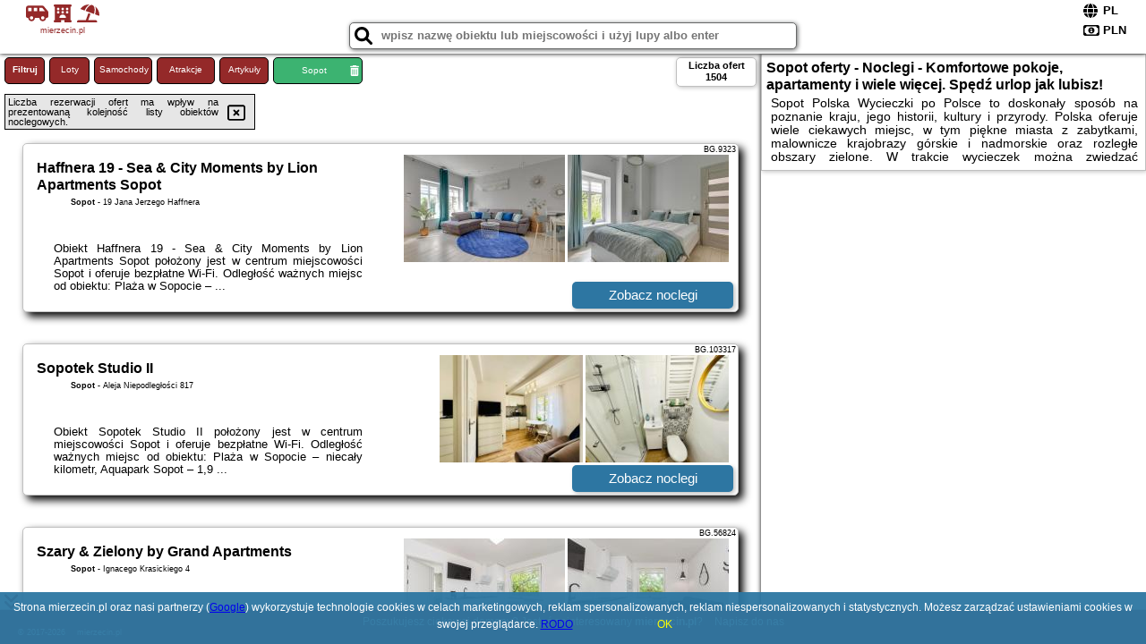

--- FILE ---
content_type: text/html; charset=UTF-8
request_url: https://mierzecin.pl/noclegi/sopot/glamour-przestronny-apartament-obok-monte-cassino-by-grand-apartments/3412924
body_size: 28572
content:
<!DOCTYPE HTML>

<html lang='pl'>

<head>
<meta charset='utf-8'><meta name='viewport' content='width=device-width, initial-scale=1'><meta name='author' content='mierzecin.pl *** PolskiePortale.pl Sp. z o.o.'><meta name='google-site-verification' content='yvOM56apBfNca763GbIkNf-b46wyC18X4afyYHSSMcQ'><link rel='canonical' href='https://mierzecin.pl/miejscowosc/sopot'><link rel='sitemap' type='application/xml' title='Site Map' href='/sitemap.xml'><link rel='dns-prefetch' href='//q-xx.bstatic.com'><link rel='dns-prefetch' href='//api.maptiler.com'><link rel='dns-prefetch' href='//pagead2.googlesyndication.com'><link rel='dns-prefetch' href='//cdnjs.cloudflare.com'>
<link href='https://mierzecin.pl/favicon9.ico' rel='shortcut icon' type='image/x-icon'>
<meta name='robots' content='index, follow'><meta name='robots' content='max-image-preview:large'>
<meta name='keywords' content='Sopot, city, miejscowość, Polska, mierzecin, wycieczka po Polsce, historia, zabytki, przyroda, miasta, zwiedzanie, Kraków, Gdańsk, Warszawa, zamki, pałace, w polskie góry, Tatry, Bieszczady, noclegi, rezerwacje, pokoje, okazje,tanio, mierzecin.pl'>
<meta name='description' content='Hotele Polska Sopot Rezerwuj nocleg w Polsce i wybierz cel i miejsc swojej podróży. Najlepsze okazje, atrakcje w całej Polsce i wiele aktywności dostępnych dla każdego.  ➡ mierzecin.pl'>
<title>Sopot oferty - Noclegi - Komfortowe pokoje, apartamenty i wiele więcej. Spędź urlop jak lubisz!</title>
<script src='https://code.jquery.com/jquery-3.6.0.min.js'></script><link href='/_css/affiliate0_min.css?0114' rel='stylesheet'>
<!-- Global site tag (gtag.js) - Google Analytics -->
<script async src="https://www.googletagmanager.com/gtag/js?id=G-450R68E3M3"></script>
<script>
  window.dataLayer = window.dataLayer || [];
  function gtag(){dataLayer.push(arguments);}
  gtag('js', new Date());
  gtag('config', 'G-450R68E3M3');
  gtag('config', 'UA-3412385-15');
  setTimeout("gtag('event', '30s', {'event_category':'mierzecin.pl', 'event_label':'site_read'});",30000);
</script>
<!-- END Global site tag (gtag.js) - Google Analytics -->
</head>
<body id='body' data-portalversion='0' data-testversion='B'>


<header>
<a href='https://mierzecin.pl' title='strona główna' class='link portalName'><i class='fas fa-shuttle-van'></i> <i class='fas fa-hotel'></i> <i class='fas fa-umbrella-beach'></i><br><small>mierzecin.pl</small></a>
<div id='searchBox' class='boxRadius'><input type='text' id='searchContent' placeholder='wpisz nazwę obiektu lub miejscowości i użyj lupy albo enter'><i class='fas fa-search' id='searchButtonIco' style='font-size:20px; position:absolute; top:4px; left:5px; cursor:pointer;'></i></div><div id='searchResult'><img src='https://pp4.pportale.pl/img/affiliate/ajax_loader.gif' alt='loader' title='loader' id='ajaxLoader'></div><form method='post' action='#' id='langBox'><span><i class='fa-solid fa-globe'></i></span><select name='language' onchange="this.form.submit()"><option value='en' >EN</option><option value='es' >ES</option><option value='de' >DE</option><option value='fr' >FR</option><option value='it' >IT</option><option value='pl' SELECTED>PL</option><option value='pt' >PT</option></select></form>
<form method='post' action='#' id='currencyBox'><span><i class='fa-regular fa-money-bill-1'></i></span><select name='currency' onchange="this.form.submit()"><option value='ARS' >ARS</option><option value='BRL' >BRL</option><option value='CAD' >CAD</option><option value='CLP' >CLP</option><option value='COP' >COP</option><option value='EUR' >EUR</option><option value='GBP' >GBP</option><option value='INR' >INR</option><option value='PLN' SELECTED>PLN</option><option value='USD' >USD</option></select></form>
</header>
<main>
<div id='offerContainer'><p id='searchConfigButton' class='boxRadius'>Filtruj</p><a href='/loty/wszystkie' id='flightsLink' title='Loty' class='link boxRadius'>Loty</a><a href='/samochody/wszystkie/rezerwuj' id='carsLink' title='Samochody' class='link boxRadius'>Samochody</a><a href='/atrakcje' id='attractionLink' title='Atrakcje' class='link boxRadius'>Atrakcje</a><a href='/artykul' id='articleLink' title='Artykuły' class='link boxRadius'>Artykuły</a><p id='cityFilter' class='boxRadius'><span>Sopot</span><i class='fas fa-trash-alt cityFilterTrash'></i></p><div id='offersCount' data-count='1504' class='boxRadius'>Liczba ofert <span>1504</span></div><div id='sortInfoBox'>Liczba rezerwacji ofert ma wpływ na prezentowaną kolejność listy obiektów noclegowych.<i class='fa-regular fa-rectangle-xmark sortInfoBox-close'></i></div><div id='backToTop' data-visible='0'><i class='fas fa-chevron-circle-up'></i></div>
<div id='scrollSign' data-visible='1'><i class='fas fa-angle-double-down'></i></div>

<article class='offerBox offerItemLong boxRadius' data-lp='1' itemscope itemtype='https://schema.org/Hotel'><div class='infoBox'><h3><strong itemprop='name'>Haffnera 19 - Sea & City Moments by Lion Apartments Sopot</strong></h3><h4 itemprop='address' itemscope itemtype='https://schema.org/PostalAddress'><strong itemprop='addressLocality'>Sopot</strong> - <span itemprop='streetAddress'>19 Jana Jerzego Haffnera</span></h4><p itemprop='description'>Obiekt Haffnera 19 - Sea & City Moments by Lion Apartments Sopot położony jest w centrum miejscowości Sopot i oferuje bezpłatne Wi-Fi. Odległość ważnych miejsc od obiektu: Plaża w Sopocie – ...</p></div><figure><img src='https://q-xx.bstatic.com/xdata/images/hotel/max180/718294204.jpg?k=d35b5890516bb31b00f924ec45cf69b1b593ca97f298bbe7d582f46b135d8d0b&o=&a=355109' alt='Haffnera 19 - Sea & City Moments by Lion Apartments Sopot' title='Haffnera 19 - Sea & City Moments by Lion Apartments Sopot' onerror="this.onerror=null;this.src='/loader_camera.svg';"><img src='https://q-xx.bstatic.com/xdata/images/hotel/max180/718294196.jpg?k=bfb8258d28f34904d227ac31b3dfe9aa9d29920564bd55bfb11f723dd55b7e67&o=&a=355109' alt='Haffnera 19 - Sea & City Moments by Lion Apartments Sopot' title='Haffnera 19 - Sea & City Moments by Lion Apartments Sopot' onerror="this.onerror=null;this.src='/loader_camera.svg';"></figure><a class='affButton' href='/noclegi/sopot/haffnera-19-sea--city-moments-by-lion-apartments-sopot/9323' title='Sopot 19 Jana Jerzego Haffnera' target='_blank'>Zobacz noclegi</a><h6 class='idInfo' title='Oferta naszego partnera: Booking.com'>BG.9323</h6></article>
<article class='offerBox offerItemLong boxRadius' data-lp='2' itemscope itemtype='https://schema.org/Hotel'><div class='infoBox'><h3><strong itemprop='name'>Sopotek Studio II</strong></h3><h4 itemprop='address' itemscope itemtype='https://schema.org/PostalAddress'><strong itemprop='addressLocality'>Sopot</strong> - <span itemprop='streetAddress'>Aleja Niepodległości 817</span></h4><p itemprop='description'>Obiekt Sopotek Studio II położony jest w centrum miejscowości Sopot i oferuje bezpłatne Wi-Fi. Odległość ważnych miejsc od obiektu: Plaża w Sopocie – niecały kilometr, Aquapark Sopot – 1,9 ...</p></div><figure><img src='https://q-xx.bstatic.com/xdata/images/hotel/max180/806029969.jpg?k=b8b331f2e6a87246c8ae7d8711110273195a3a8f9c4707fb48ab0d6553f6cbf6&o=' alt='Sopotek Studio II' title='Sopotek Studio II' onerror="this.onerror=null;this.src='/loader_camera.svg';"><img src='https://q-xx.bstatic.com/xdata/images/hotel/max180/806029952.jpg?k=5ff19471ad2e75efd0357619084bfa126018039bc16ef2f3df533870eab397cc&o=' alt='Sopotek Studio II' title='Sopotek Studio II' onerror="this.onerror=null;this.src='/loader_camera.svg';"></figure><a class='affButton' href='/noclegi/sopot/sopotek-studio-ii/103317' title='Sopot Aleja Niepodległości 817' target='_blank'>Zobacz noclegi</a><h6 class='idInfo' title='Oferta naszego partnera: Booking.com'>BG.103317</h6></article>
<article class='offerBox offerItemLong boxRadius' data-lp='3' itemscope itemtype='https://schema.org/Hotel'><div class='infoBox'><h3><strong itemprop='name'>Szary & Zielony by Grand Apartments</strong></h3><h4 itemprop='address' itemscope itemtype='https://schema.org/PostalAddress'><strong itemprop='addressLocality'>Sopot</strong> - <span itemprop='streetAddress'>Ignacego Krasickiego 4</span></h4><p itemprop='description'>Obiekt Szary & Zielony by Grand Apartments znajduje się w dzielnicy Górny Sopot w miejscowości Sopot. Odległość ważnych miejsc od obiektu: Opera Leśna – 1,3 km, Sopockie Molo – 1,4 km. Obiekt ...</p></div><figure><img src='https://q-xx.bstatic.com/xdata/images/hotel/max180/567696907.jpg?k=822c04bc6b64a372c5366bd3d91bd9131490b553a943e015a8b63e29089338d8&o=' alt='Szary & Zielony by Grand Apartments' title='Szary & Zielony by Grand Apartments' onerror="this.onerror=null;this.src='/loader_camera.svg';"><img src='https://q-xx.bstatic.com/xdata/images/hotel/max180/567696886.jpg?k=e133f6b1eaa24b9330a6ea66a9669c60ef8d38b3eae01bcb5e4676d4ea834e16&o=' alt='Szary & Zielony by Grand Apartments' title='Szary & Zielony by Grand Apartments' onerror="this.onerror=null;this.src='/loader_camera.svg';"></figure><a class='affButton' href='/noclegi/sopot/szary--zielony-by-grand-apartments/56824' title='Sopot Ignacego Krasickiego 4' target='_blank'>Zobacz noclegi</a><h6 class='idInfo' title='Oferta naszego partnera: Booking.com'>BG.56824</h6></article>
<article class='offerBox offerItemLong boxRadius' data-lp='4' itemscope itemtype='https://schema.org/Hotel'><div class='infoBox'><h3><strong itemprop='name'>Mieszkanie Sopot 865</strong></h3><h4 itemprop='address' itemscope itemtype='https://schema.org/PostalAddress'><strong itemprop='addressLocality'>Sopot</strong> - <span itemprop='streetAddress'>Aleja Niepodległości 865</span></h4><p itemprop='description'>Obiekt Mieszkanie Sopot 865 położony jest w miejscowości Sopot. Odległość ważnych miejsc od obiektu: Plaża w Sopocie – 1,1 km, Aquapark Sopot – 1,3 km, Stacja kolejowa Sopot – 1,1 km. Na ...</p></div><figure><img src='https://q-xx.bstatic.com/xdata/images/hotel/max180/686594244.jpg?k=5c9692c2e186c84237ce811a16d8b5ed48637901865a12414121dc1780bcde7a&o=' alt='Mieszkanie Sopot 865' title='Mieszkanie Sopot 865' onerror="this.onerror=null;this.src='/loader_camera.svg';"><img src='https://q-xx.bstatic.com/xdata/images/hotel/max180/686593969.jpg?k=3da655c0f29ffde03596ded2745264c2a6199110588dce79fef333d8b4a33c1e&o=' alt='Mieszkanie Sopot 865' title='Mieszkanie Sopot 865' onerror="this.onerror=null;this.src='/loader_camera.svg';"></figure><a class='affButton' href='/noclegi/sopot/mieszkanie-sopot-865/91243' title='Sopot Aleja Niepodległości 865' target='_blank'>Zobacz noclegi</a><h6 class='idInfo' title='Oferta naszego partnera: Booking.com'>BG.91243</h6></article>
<article class='offerBox offerItemLong boxRadius' data-lp='5' itemscope itemtype='https://schema.org/Hotel'><div class='infoBox'><h3><strong itemprop='name'>Victus Apartamenty, Apartament Bella</strong></h3><h4 itemprop='address' itemscope itemtype='https://schema.org/PostalAddress'><strong itemprop='addressLocality'>Sopot</strong> - <span itemprop='streetAddress'>12 Stefana Okrzei</span></h4><p itemprop='description'>Obiekt Victus Apartamenty, Apartament Bella, położony w dzielnicy Karlikowo w miejscowości Sopot, zapewnia taras i pralkę. W pobliżu znajduje się: Plaża w Sopocie. Na miejscu zapewniono bezpłatne ...</p></div><figure><img src='https://q-xx.bstatic.com/xdata/images/hotel/max180/280899409.jpg?k=24ee9033af78e45128963775e9aaf2b2c49024b441da670f43f5084c83517525&o=&a=355109' alt='Victus Apartamenty, Apartament Bella' title='Victus Apartamenty, Apartament Bella' onerror="this.onerror=null;this.src='/loader_camera.svg';"><img src='https://q-xx.bstatic.com/xdata/images/hotel/max180/281442510.jpg?k=330458fbbf464c9f0dafb8df1dd571ef2f66226d1012e691b6e037f4b436df1f&o=&a=355109' alt='Victus Apartamenty, Apartament Bella' title='Victus Apartamenty, Apartament Bella' onerror="this.onerror=null;this.src='/loader_camera.svg';"></figure><a class='affButton' href='/noclegi/sopot/victus-apartamenty-apartament-bella/24058' title='Sopot 12 Stefana Okrzei' target='_blank'>Zobacz noclegi</a><h6 class='idInfo' title='Oferta naszego partnera: Booking.com'>BG.24058</h6></article>
<article class='offerBox offerItemLong boxRadius' data-lp='6' itemscope itemtype='https://schema.org/Hotel'><div class='infoBox'><h3><strong itemprop='name'>Comfy Apartments - Przytulny Zakątek</strong></h3><h4 itemprop='address' itemscope itemtype='https://schema.org/PostalAddress'><strong itemprop='addressLocality'>Sopot</strong> - <span itemprop='streetAddress'>Jacka Malczewskiego 10</span></h4><p itemprop='description'>Obiekt Comfy Apartments - Przytulny Zakątek, położony w dzielnicy Górny Sopot w miejscowości Sopot, zapewnia bezpłatne Wi-Fi i pralkę. W pobliżu znajduje się: Stacja kolejowa Sopot. Obiekt zapewnia ...</p></div><figure><img src='https://q-xx.bstatic.com/xdata/images/hotel/max180/700768166.jpg?k=0897bca60bd1b19d983a45b6e9bd1df7ffccf669863a76d98b0aebbf1a47db35&o=&a=355109' alt='Comfy Apartments - Przytulny Zakątek' title='Comfy Apartments - Przytulny Zakątek' onerror="this.onerror=null;this.src='/loader_camera.svg';"><img src='https://q-xx.bstatic.com/xdata/images/hotel/max180/663395531.jpg?k=98f1bc9c5a9510e8a1f0eef59bca0e403fa84b47d77c0ca3429b3980a1cc1bfb&o=&a=355109' alt='Comfy Apartments - Przytulny Zakątek' title='Comfy Apartments - Przytulny Zakątek' onerror="this.onerror=null;this.src='/loader_camera.svg';"></figure><a class='affButton' href='/noclegi/sopot/comfy-apartments-przytulny-zakatek/66690' title='Sopot Jacka Malczewskiego 10' target='_blank'>Zobacz noclegi</a><h6 class='idInfo' title='Oferta naszego partnera: Booking.com'>BG.66690</h6></article>
<article class='offerBox offerItemLong boxRadius' data-lp='7' itemscope itemtype='https://schema.org/Hotel'><div class='infoBox'><h3><strong itemprop='name'>Imperial Apartments - Na Fali</strong></h3><h4 itemprop='address' itemscope itemtype='https://schema.org/PostalAddress'><strong itemprop='addressLocality'>Sopot</strong> - <span itemprop='streetAddress'>32 Bohaterów Monte Cassino</span></h4><p itemprop='description'>Obiekt Imperial Apartments - Na Fali znajduje się w centralnej części miejscowości Sopot i zapewnia bezpłatne Wi-Fi, klimatyzację, a także ekspres do kawy oraz mikrofalówkę. Odległość ważnych ...</p></div><figure><img src='https://q-xx.bstatic.com/xdata/images/hotel/max180/309836837.jpg?k=6aa92c0102237f351797852eaab5aa4d83cb8d25121c0a150d8c5b50997ee524&o=' alt='Imperial Apartments - Na Fali' title='Imperial Apartments - Na Fali' onerror="this.onerror=null;this.src='/loader_camera.svg';"><img src='https://q-xx.bstatic.com/xdata/images/hotel/max180/309923086.jpg?k=a135b6274cf7d528613b098370df7be0a1b7bf6e42b11bb9eaf4dfabf962df8e&o=' alt='Imperial Apartments - Na Fali' title='Imperial Apartments - Na Fali' onerror="this.onerror=null;this.src='/loader_camera.svg';"></figure><a class='affButton' href='/noclegi/sopot/imperial-apartments-na-fali/26653' title='Sopot 32 Bohaterów Monte Cassino' target='_blank'>Zobacz noclegi</a><h6 class='idInfo' title='Oferta naszego partnera: Booking.com'>BG.26653</h6></article>
<article class='offerBox offerItemLong boxRadius' data-lp='8' itemscope itemtype='https://schema.org/Hotel'><div class='infoBox'><h3><strong itemprop='name'>Tawerna Rybaki</strong></h3><h4 itemprop='address' itemscope itemtype='https://schema.org/PostalAddress'><strong itemprop='addressLocality'>Sopot</strong> - <span itemprop='streetAddress'>Al. Wojska Polskiego 26</span></h4><p itemprop='description'>Obiekt Tawerna Rybaki położony jest w miejscowości Sopot i zapewnia widok na morze. Na miejscu znajduje się też restauracja i bar. Obiekt zapewnia bezpłatne Wi-Fi we wszystkich pomieszczeniach.Niektóre ...</p></div><figure><img src='https://q-xx.bstatic.com/xdata/images/hotel/max180/76643156.jpg?k=a231c3dfb61c8dfcd0b3b434b68f4c4dbd732ce75287f2b6b5579789efb82d2f&o=' alt='Tawerna Rybaki' title='Tawerna Rybaki' onerror="this.onerror=null;this.src='/loader_camera.svg';"><img src='https://q-xx.bstatic.com/xdata/images/hotel/max180/546544544.jpg?k=17e872b7d6bb563f80c297a60a72a81506ce8c429b777bcaf00bc9aea4e5a87e&o=' alt='Tawerna Rybaki' title='Tawerna Rybaki' onerror="this.onerror=null;this.src='/loader_camera.svg';"></figure><a class='affButton' href='/noclegi/sopot/tawerna-rybaki/6710' title='Sopot Al. Wojska Polskiego 26' target='_blank'>Zobacz noclegi</a><h6 class='idInfo' title='Oferta naszego partnera: Booking.com'>BG.6710</h6></article>
<article class='offerBox offerItemLong boxRadius' data-lp='9' itemscope itemtype='https://schema.org/Hotel'><div class='infoBox'><h3><strong itemprop='name'>Elegance Sopot Gdynia Apartment</strong></h3><h4 itemprop='address' itemscope itemtype='https://schema.org/PostalAddress'><strong itemprop='addressLocality'>Sopot</strong> - <span itemprop='streetAddress'>ul. Bernadowska 1F / 20</span></h4><p itemprop='description'>Obiekt Elegance Sopot Gdynia Apartment oferuje balkon oraz widok na ogród. Do dyspozycji Gości jest również czajnik. Odległość ważnych miejsc od obiektu: Aquapark Sopot – około 1,1 km. Ten obiekt ...</p></div><figure><img src='https://q-xx.bstatic.com/xdata/images/hotel/max180/649655839.jpg?k=1e8a23948ad6943a546c2cb64be2aa066549500211dd34ef6dd90ff1c65699c4&o=' alt='Elegance Sopot Gdynia Apartment' title='Elegance Sopot Gdynia Apartment' onerror="this.onerror=null;this.src='/loader_camera.svg';"><img src='https://q-xx.bstatic.com/xdata/images/hotel/max180/649655595.jpg?k=7970b07ce11fbf9729ee993108369f8854abbd8b8fa55f19d1baab16d230e3c2&o=' alt='Elegance Sopot Gdynia Apartment' title='Elegance Sopot Gdynia Apartment' onerror="this.onerror=null;this.src='/loader_camera.svg';"></figure><a class='affButton' href='/noclegi/sopot/elegance-sopot-gdynia-apartment/8522' title='Sopot ul. Bernadowska 1F / 20' target='_blank'>Zobacz noclegi</a><h6 class='idInfo' title='Oferta naszego partnera: Booking.com'>BG.8522</h6></article>
<article class='offerBox offerItemLong boxRadius' data-lp='10' itemscope itemtype='https://schema.org/Hotel'><div class='infoBox'><h3><strong itemprop='name'>The original house in Sopot EURO</strong></h3><h4 itemprop='address' itemscope itemtype='https://schema.org/PostalAddress'><strong itemprop='addressLocality'>Sopot</strong> - <span itemprop='streetAddress'>23 Marca 91D</span></h4><p itemprop='description'>Obiekt The original house in Sopot EURO znajduje się w miejscowości Sopot i oferuje ogród. Odległość ważnych miejsc od obiektu: Plaża w Sopocie – 2,4 km, Stacja kolejowa Sopot – 1,9 km, Opera ...</p></div><figure><img src='https://q-xx.bstatic.com/xdata/images/hotel/max180/567731600.jpg?k=e735aa120f99984f27a73df9cddb9e4df1173ea8b28811d57d98f312c13ab9d8&o=' alt='The original house in Sopot EURO' title='The original house in Sopot EURO' onerror="this.onerror=null;this.src='/loader_camera.svg';"><img src='https://q-xx.bstatic.com/xdata/images/hotel/max180/567731732.jpg?k=2e2b668127a12f5607b87376082bc378cf830802686301892e019d361e2de81d&o=' alt='The original house in Sopot EURO' title='The original house in Sopot EURO' onerror="this.onerror=null;this.src='/loader_camera.svg';"></figure><a class='affButton' href='/noclegi/sopot/the-original-house-in-sopot-euro/56830' title='Sopot 23 Marca 91D' target='_blank'>Zobacz noclegi</a><h6 class='idInfo' title='Oferta naszego partnera: Booking.com'>BG.56830</h6></article>
<article class='offerBox offerItemLong boxRadius' data-lp='11' itemscope itemtype='https://schema.org/Hotel'><div class='infoBox'><h3><strong itemprop='name'>3 Maja 32B -A & C by Homeprime</strong></h3><h4 itemprop='address' itemscope itemtype='https://schema.org/PostalAddress'><strong itemprop='addressLocality'>Sopot</strong> - <span itemprop='streetAddress'>32B 3 Maja</span></h4><p itemprop='description'>Obiekt 3 Maja 32B -A & C by Homeprime znajduje się w dzielnicy Dolny Sopot w miejscowości Sopot. Odległość ważnych miejsc od obiektu: Ergo Arena – 1,6 km, Sopockie Molo – 1,5 km. Obiekt zapewnia ...</p></div><figure><img src='https://q-xx.bstatic.com/xdata/images/hotel/max180/606542049.jpg?k=7d951089328b935554efe91c41a2a6a30e0f0720bc6cc937d2594f318a392aa7&o=' alt='3 Maja 32B -A & C by Homeprime' title='3 Maja 32B -A & C by Homeprime' onerror="this.onerror=null;this.src='/loader_camera.svg';"><img src='https://q-xx.bstatic.com/xdata/images/hotel/max180/606542119.jpg?k=a9c8a24bb410883bfdae62e522e912ae4656d0e359bd4cc77f43cf50e9ca5aef&o=' alt='3 Maja 32B -A & C by Homeprime' title='3 Maja 32B -A & C by Homeprime' onerror="this.onerror=null;this.src='/loader_camera.svg';"></figure><a class='affButton' href='/noclegi/sopot/3-maja-32b-a--c-by-homeprime/62837' title='Sopot 32B 3 Maja' target='_blank'>Zobacz noclegi</a><h6 class='idInfo' title='Oferta naszego partnera: Booking.com'>BG.62837</h6></article>
<article class='offerBox offerItemLong boxRadius' data-lp='12' itemscope itemtype='https://schema.org/Hotel'><div class='infoBox'><h3><strong itemprop='name'>Victus Apartamenty, Villa Haffnera</strong></h3><h4 itemprop='address' itemscope itemtype='https://schema.org/PostalAddress'><strong itemprop='addressLocality'>Sopot</strong> - <span itemprop='streetAddress'>Haffnera 49</span></h4><p itemprop='description'>Obiekt Victus Apartamenty, Villa Haffnera oferuje zakwaterowanie w Sopocie, 500 metrów od Krzywego Domku. We wszystkich pomieszczeniach zapewniono bezpłatne WiFi.Do dyspozycji Gości jest jadalnia oraz ...</p></div><figure><img src='https://q-xx.bstatic.com/xdata/images/hotel/max180/423669059.jpg?k=c06d6f6cb09df9af3b8b542c534ade79006e630676f2eb6c1591b273c10d4ea6&o=' alt='Victus Apartamenty, Villa Haffnera' title='Victus Apartamenty, Villa Haffnera' onerror="this.onerror=null;this.src='/loader_camera.svg';"><img src='https://q-xx.bstatic.com/xdata/images/hotel/max180/420598381.jpg?k=fdfb42305d2b893b9d409bb43ba204ec9f87dc4de628a68c92f80e75fc11b377&o=' alt='Victus Apartamenty, Villa Haffnera' title='Victus Apartamenty, Villa Haffnera' onerror="this.onerror=null;this.src='/loader_camera.svg';"></figure><a class='affButton' href='/noclegi/sopot/victus-apartamenty-villa-haffnera/6217' title='Sopot Haffnera 49' target='_blank'>Zobacz noclegi</a><h6 class='idInfo' title='Oferta naszego partnera: Booking.com'>BG.6217</h6></article>
<article class='offerBox offerItemLong boxRadius' data-lp='13' itemscope itemtype='https://schema.org/Hotel'><div class='infoBox'><h3><strong itemprop='name'>Apartament Dominic</strong></h3><h4 itemprop='address' itemscope itemtype='https://schema.org/PostalAddress'><strong itemprop='addressLocality'>Sopot</strong> - <span itemprop='streetAddress'>Władysława Jagiełły 4/3</span></h4><p itemprop='description'>Obiekt Apartament Dominic położony jest w znakomitej lokalizacji w centrum miejscowości Sopot. W okolicy znajduje się: Plaża w Sopocie i Stacja kolejowa Sopot. Na terenie obiektu znajduje się prywatny ...</p></div><figure><img src='https://q-xx.bstatic.com/xdata/images/hotel/max180/775079602.jpg?k=fe39f13134d65b38dea26b4d40e9f79dc40fcbb755e061110b58ffb34ad42e8c&o=' alt='Apartament Dominic' title='Apartament Dominic' onerror="this.onerror=null;this.src='/loader_camera.svg';"><img src='https://q-xx.bstatic.com/xdata/images/hotel/max180/775079536.jpg?k=85e40c88c72414c8be976bce9a7d2d2a49e3f7a4d9c3e563fd8dcad726a6750c&o=' alt='Apartament Dominic' title='Apartament Dominic' onerror="this.onerror=null;this.src='/loader_camera.svg';"></figure><a class='affButton' href='/noclegi/sopot/apartament-dominic/88039' title='Sopot Władysława Jagiełły 4/3' target='_blank'>Zobacz noclegi</a><h6 class='idInfo' title='Oferta naszego partnera: Booking.com'>BG.88039</h6></article>
<article class='offerBox offerItemLong boxRadius' data-lp='14' itemscope itemtype='https://schema.org/Hotel'><div class='infoBox'><h3><strong itemprop='name'>Hello Sopot by OneApartments</strong></h3><h4 itemprop='address' itemscope itemtype='https://schema.org/PostalAddress'><strong itemprop='addressLocality'>Sopot</strong> - <span itemprop='streetAddress'>Helska 1/5</span></h4><p itemprop='description'>Obiekt Hello Sopot by OneApartments położony jest w centrum miejscowości Sopot i zapewnia bezpłatne Wi-Fi. Odległość ważnych miejsc od obiektu: Plaża w Sopocie – 300 m, Krzywy Domek – 600 ...</p></div><figure><img src='https://q-xx.bstatic.com/xdata/images/hotel/max180/702978825.jpg?k=1c37772dde04bb46d918549909a4b130dd7de0f293e2cbc6c8158b252467481c&o=&a=355109' alt='Hello Sopot by OneApartments' title='Hello Sopot by OneApartments' onerror="this.onerror=null;this.src='/loader_camera.svg';"><img src='https://q-xx.bstatic.com/xdata/images/hotel/max180/586911914.jpg?k=eefaa0f88c4b62e31443883c3ebc8048e42fb4dc7e933a9b7da1263f6a5d9260&o=&a=355109' alt='Hello Sopot by OneApartments' title='Hello Sopot by OneApartments' onerror="this.onerror=null;this.src='/loader_camera.svg';"></figure><a class='affButton' href='/noclegi/sopot/hello-sopot-by-oneapartments/59483' title='Sopot Helska 1/5' target='_blank'>Zobacz noclegi</a><h6 class='idInfo' title='Oferta naszego partnera: Booking.com'>BG.59483</h6></article>
<article class='offerBox offerItemLong boxRadius' data-lp='15' itemscope itemtype='https://schema.org/Hotel'><div class='infoBox'><h3><strong itemprop='name'>Victus Apartamenty, Apartament Valentine</strong></h3><h4 itemprop='address' itemscope itemtype='https://schema.org/PostalAddress'><strong itemprop='addressLocality'>Sopot</strong> - <span itemprop='streetAddress'>8 Berka Joselewicza</span></h4><p itemprop='description'>Obiekt Victus Apartamenty, Apartament Valentine znajduje się w dzielnicy Karlikowo w miejscowości Sopot. Odległość ważnych miejsc od obiektu: Sopockie Molo – 2,1 km, Stadion Leśny – 2,3 km. ...</p></div><figure><img src='https://q-xx.bstatic.com/xdata/images/hotel/max180/203322163.jpg?k=d3edd50dd2ba6e3fbbc12dd0b89221349b407b8b3381a47c012387d44918ed22&o=' alt='Victus Apartamenty, Apartament Valentine' title='Victus Apartamenty, Apartament Valentine' onerror="this.onerror=null;this.src='/loader_camera.svg';"><img src='https://q-xx.bstatic.com/xdata/images/hotel/max180/311514428.jpg?k=d9f4b77026a1a08d663598457576881650924ad86370aa2b2c29dad617ce8ec3&o=' alt='Victus Apartamenty, Apartament Valentine' title='Victus Apartamenty, Apartament Valentine' onerror="this.onerror=null;this.src='/loader_camera.svg';"></figure><a class='affButton' href='/noclegi/sopot/victus-apartamenty-apartament-valentine/15706' title='Sopot 8 Berka Joselewicza' target='_blank'>Zobacz noclegi</a><h6 class='idInfo' title='Oferta naszego partnera: Booking.com'>BG.15706</h6></article>
<article class='offerBox offerItemLong boxRadius' data-lp='16' itemscope itemtype='https://schema.org/Hotel'><div class='infoBox'><h3><strong itemprop='name'>Grand Belle Sopot - Przestronny Apartament blisko plaży by Lion Apartments</strong></h3><h4 itemprop='address' itemscope itemtype='https://schema.org/PostalAddress'><strong itemprop='addressLocality'>Sopot</strong> - <span itemprop='streetAddress'>Grunwaldzka 31</span></h4><p itemprop='description'>Obiekt Grand Belle Sopot - Przestronny Apartament blisko plaży by Lion Apartments położony jest przy plaży w miejscowości Sopot i zapewnia bezpłatne Wi-Fi. Odległość ważnych miejsc od obiektu: ...</p></div><figure><img src='https://q-xx.bstatic.com/xdata/images/hotel/max180/704711448.jpg?k=0dbdd05f4bcba47874624daf8dbac464a089c89285a2832eb50971dc63f05333&o=' alt='Grand Belle Sopot - Przestronny Apartament blisko plaży by Lion Apartments' title='Grand Belle Sopot - Przestronny Apartament blisko plaży by Lion Apartments' onerror="this.onerror=null;this.src='/loader_camera.svg';"><img src='https://q-xx.bstatic.com/xdata/images/hotel/max180/704711427.jpg?k=e4adbdb7cd140447ba23a4853474003a868c2a3660336e2eecfc8d72c9e0b35f&o=' alt='Grand Belle Sopot - Przestronny Apartament blisko plaży by Lion Apartments' title='Grand Belle Sopot - Przestronny Apartament blisko plaży by Lion Apartments' onerror="this.onerror=null;this.src='/loader_camera.svg';"></figure><a class='affButton' href='/noclegi/sopot/grand-belle-sopot-przestronny-apartament-blisko-plazy-by-lion-apartments/73769' title='Sopot Grunwaldzka 31' target='_blank'>Zobacz noclegi</a><h6 class='idInfo' title='Oferta naszego partnera: Booking.com'>BG.73769</h6></article>
<article class='offerBox offerItemLong boxRadius' data-lp='17' itemscope itemtype='https://schema.org/Hotel'><div class='infoBox'><h3><strong itemprop='name'>Pułaskiego 11A - Przestronne apartamenty, Sopot centrum</strong></h3><h4 itemprop='address' itemscope itemtype='https://schema.org/PostalAddress'><strong itemprop='addressLocality'>Sopot</strong> - <span itemprop='streetAddress'>Generała Kazimierza Pułaskiego 11A</span></h4><p itemprop='description'>Obiekt Pułaskiego 11A - Przestronne apartamenty, Sopot centrum znajduje się 200 m od centrum miejscowości Sopot i oferuje ogród oraz prywatną plażę. Na miejscu zapewniono bezpłatne Wi-Fi, a prywatny ...</p></div><figure><img src='https://q-xx.bstatic.com/xdata/images/hotel/max180/325007563.jpg?k=500c46cc5d0c2404a683a23ffe8349d78099390f1c733a08fdc1a037fe553340&o=&a=355109' alt='Pułaskiego 11A - Przestronne apartamenty, Sopot centrum' title='Pułaskiego 11A - Przestronne apartamenty, Sopot centrum' onerror="this.onerror=null;this.src='/loader_camera.svg';"><img src='https://q-xx.bstatic.com/xdata/images/hotel/max180/255764161.jpg?k=a33015cebf97a1dee506f83651aa0cedfe77f12b0b5d42e08e104cb8026c1b46&o=&a=355109' alt='Pułaskiego 11A - Przestronne apartamenty, Sopot centrum' title='Pułaskiego 11A - Przestronne apartamenty, Sopot centrum' onerror="this.onerror=null;this.src='/loader_camera.svg';"></figure><a class='affButton' href='/noclegi/sopot/pulaskiego-11a-przestronne-apartamenty-sopot-centrum/7913' title='Sopot Generała Kazimierza Pułaskiego 11A' target='_blank'>Zobacz noclegi</a><h6 class='idInfo' title='Oferta naszego partnera: Booking.com'>BG.7913</h6></article>
<article class='offerBox offerItemLong offerItemStop boxRadius' data-lp='18' data-last='20' itemscope itemtype='https://schema.org/Hotel'><div class='infoBox'><h3><strong itemprop='name'>Sopot Story</strong></h3><h4 itemprop='address' itemscope itemtype='https://schema.org/PostalAddress'><strong itemprop='addressLocality'>Sopot</strong> - <span itemprop='streetAddress'>Książąt Pomorskich</span></h4><p itemprop='description'>Obiekt Sopot Story położony jest w dzielnicy Dolny Sopot w miejscowości Sopot. Odległość ważnych miejsc od obiektu: Plaża w Sopocie – 500 m, Sopockie Molo – 1,1 km, Stacja kolejowa Sopot – ...</p></div><figure><img src='https://q-xx.bstatic.com/xdata/images/hotel/max180/616001644.jpg?k=162291ab3183e44fbaccebe80da397d5d4b78a4374783fa09df013357f259884&o=&a=355109' alt='Sopot Story' title='Sopot Story' onerror="this.onerror=null;this.src='/loader_camera.svg';"><img src='https://q-xx.bstatic.com/xdata/images/hotel/max180/537882210.jpg?k=0f5d272acfb52f183b193acd7057256a7d3e8501f9c0ba698565d592ce1f8fa3&o=&a=355109' alt='Sopot Story' title='Sopot Story' onerror="this.onerror=null;this.src='/loader_camera.svg';"></figure><a class='affButton' href='/noclegi/sopot/sopot-story/100461' title='Sopot Książąt Pomorskich' target='_blank'>Zobacz noclegi</a><h6 class='idInfo' title='Oferta naszego partnera: Booking.com'>BG.100461</h6></article>
<article class='offerBox offerItemLong boxRadius' data-lp='19' itemscope itemtype='https://schema.org/Hotel'><div class='infoBox'><h3><strong itemprop='name'>Victus Apartamenty, Lizbona Apartments</strong></h3><h4 itemprop='address' itemscope itemtype='https://schema.org/PostalAddress'><strong itemprop='addressLocality'>Sopot</strong> - <span itemprop='streetAddress'>Bohaterów Monte Cassino 7</span></h4><p itemprop='description'>Obiekt Victus Apartamenty, Lizbona Apartments znajduje się w centrum miejscowości Sopot i oferuje bezpłatne Wi-Fi. Odległość ważnych miejsc od obiektu: Plaża w Sopocie – niecały kilometr, Stacja ...</p></div><figure><img src='https://q-xx.bstatic.com/xdata/images/hotel/max180/680654115.jpg?k=ee76eb4eb20f766ddf525db4d82506d2b1948db5c71247d003a6f5ba9ca53986&o=' alt='Victus Apartamenty, Lizbona Apartments' title='Victus Apartamenty, Lizbona Apartments' onerror="this.onerror=null;this.src='/loader_camera.svg';"><img src='https://q-xx.bstatic.com/xdata/images/hotel/max180/680654178.jpg?k=f3ae3fffca13ed6c0543793ca9a9541b8e28bb4492fc94ea3da7a53c6d1540a9&o=' alt='Victus Apartamenty, Lizbona Apartments' title='Victus Apartamenty, Lizbona Apartments' onerror="this.onerror=null;this.src='/loader_camera.svg';"></figure><a class='affButton' href='/noclegi/sopot/victus-apartamenty-lizbona-apartments/71335' title='Sopot Bohaterów Monte Cassino 7' target='_blank'>Zobacz noclegi</a><h6 class='idInfo' title='Oferta naszego partnera: Booking.com'>BG.71335</h6></article><ins class='adsbygoogle' style='display:block; margin-top:35px; height:170px;' data-ad-format='fluid' data-ad-layout-key='-cx-1x+1k-32+dn' data-ad-client='ca-pub-6460175736944505' data-ad-slot='3136731869'></ins><script>(adsbygoogle = window.adsbygoogle || []).push({});</script>


<article class='offerBox offerItemLong boxRadius' data-lp='20' itemscope itemtype='https://schema.org/Hotel'><div class='infoBox'><h3><strong itemprop='name'>Złote Molo</strong></h3><h4 itemprop='address' itemscope itemtype='https://schema.org/PostalAddress'><strong itemprop='addressLocality'>Sopot</strong> - <span itemprop='streetAddress'>10 Jana Jerzego Haffnera 16</span></h4><p itemprop='description'>Obiekt Złote Molo położony jest w centrum miejscowości Sopot i oferuje różne opcje zakwaterowania, które są klimatyzowane. Odległość ważnych miejsc od obiektu: Plaża w Sopocie – 500 m, Sopockie ...</p></div><figure><img src='https://q-xx.bstatic.com/xdata/images/hotel/max180/308103023.jpg?k=83953cf6fe3397212a330d96fd3b26058180c0c81417b27ab8edfac94cbe448d&o=&a=355109' alt='Złote Molo' title='Złote Molo' onerror="this.onerror=null;this.src='/loader_camera.svg';"><img src='https://q-xx.bstatic.com/xdata/images/hotel/max180/308103600.jpg?k=c76b356ac73c35e464080a32ade989a9956a3ff02d8f3702cd79c69cba3b0546&o=&a=355109' alt='Złote Molo' title='Złote Molo' onerror="this.onerror=null;this.src='/loader_camera.svg';"></figure><a class='affButton' href='/noclegi/sopot/zlote-molo/26295' title='Sopot 10 Jana Jerzego Haffnera 16' target='_blank'>Zobacz noclegi</a><h6 class='idInfo' title='Oferta naszego partnera: Booking.com'>BG.26295</h6></article>
<script id='resultsId' data-portalid='5449' data-adsense='1' data-portalversion='0' data-noc='noclegi' type='text/json'>{"0":9323,"1":103317,"2":56824,"3":91243,"4":24058,"5":66690,"6":26653,"7":6710,"8":8522,"9":56830,"10":62837,"11":6217,"12":88039,"13":59483,"14":15706,"15":73769,"16":7913,"17":100461,"18":71335,"19":26295,"20":58326,"21":103131,"22":83429,"23":22906,"24":12731,"25":16021,"26":74382,"27":9613,"28":40199,"29":15393,"30":88707,"31":20769,"32":24258,"33":13012,"34":67231,"35":93054,"36":9235,"37":6146,"38":17647,"39":40297,"40":66472,"41":20568,"42":82132,"43":6273,"44":51954,"45":9968,"46":74017,"47":54802,"48":18426,"49":24624,"50":69773,"51":15994,"52":7047,"53":93069,"54":73800,"55":97297,"56":13473,"57":72661,"58":47871,"59":70689,"60":95559,"61":82038,"62":6076,"63":102359,"64":34305,"65":47651,"66":20499,"67":35398,"68":51903,"69":70758,"70":104005,"71":29940,"72":21404,"73":6492,"74":50824,"75":65242,"76":88438,"77":61311,"78":9225,"79":2770,"80":6403,"81":6540,"82":89593,"83":40300,"84":82473,"85":53701,"86":24026,"87":98639,"88":71477,"89":27888,"90":103749,"91":95336,"92":17466,"93":28527,"94":39927,"95":14410,"96":60956,"97":35352,"98":86947,"99":65102,"100":70916,"101":40623,"102":35983,"103":7792,"104":81865,"105":60112,"106":31372,"107":40164,"108":87970,"109":71361,"110":89706,"111":48384,"112":14459,"113":30463,"114":73684,"115":12423,"116":59624,"117":8614,"118":104428,"119":14359,"120":98342,"121":33560,"122":38059,"123":95312,"124":6865,"125":29847,"126":33656,"127":1706,"128":98524,"129":39606,"130":8823,"131":21065,"132":25869,"133":72161,"134":74810,"135":41103,"136":9772,"137":167,"138":58632,"139":96923,"140":2258,"141":101175,"142":48886,"143":77529,"144":52070,"145":7068,"146":56952,"147":73330,"148":70731,"149":86075,"150":74497,"151":66332,"152":28591,"153":9130,"154":12161,"155":95405,"156":12857,"157":20509,"158":17483,"159":20646,"160":9158,"161":95068,"162":13981,"163":93042,"164":92183,"165":17557,"166":86594,"167":90704,"168":43815,"169":42671,"170":34851,"171":5122,"172":24727,"173":48013,"174":99573,"175":7450,"176":773,"177":21387,"178":79395,"179":76201,"180":95381,"181":81091,"182":21834,"183":71241,"184":26191,"185":13435,"186":92082,"187":13190,"188":12339,"189":42962,"190":1513,"191":32723,"192":41645,"193":62567,"194":4996,"195":85210,"196":69147,"197":97238,"198":43241,"199":21407,"200":53499,"201":21471,"202":99180,"203":29722,"204":59715,"205":58497,"206":100171,"207":80459,"208":9059,"209":52930,"210":20455,"211":30905,"212":61005,"213":61137,"214":5779,"215":102015,"216":93557,"217":54320,"218":4646,"219":62521,"220":12886,"221":92030,"222":14558,"223":88602,"224":41675,"225":18608,"226":11946,"227":21110,"228":42034,"229":76411,"230":34661,"231":6360,"232":71229,"233":100101,"234":14581,"235":59209,"236":98118,"237":31551,"238":21261,"239":36315,"240":79633,"241":38843,"242":4921,"243":8322,"244":102439,"245":97998,"246":21838,"247":11398,"248":2558,"249":71499,"250":73909,"251":65668,"252":53376,"253":53034,"254":105057,"255":33919,"256":10527,"257":4808,"258":95414,"259":7030,"260":90161,"261":65425,"262":32880,"263":6802,"264":1181,"265":72737,"266":4923,"267":8448,"268":15558,"269":11194,"270":90547,"271":32253,"272":31258,"273":3217,"274":12520,"275":1388,"276":63132,"277":61132,"278":47683,"279":104767,"280":2819,"281":22513,"282":98105,"283":91295,"284":98759,"285":42798,"286":62778,"287":93017,"288":61259,"289":90757,"290":48536,"291":40438,"292":102917,"293":86369,"294":72678,"295":1155,"296":5193,"297":2174,"298":66171,"299":4286,"300":54673,"301":26441,"302":9861,"303":6063,"304":16974,"305":13559,"306":48063,"307":103523,"308":12975,"309":56199,"310":66787,"311":3813,"312":41337,"313":81880,"314":74416,"315":73662,"316":101473,"317":17305,"318":79388,"319":65894,"320":35711,"321":8174,"322":70190,"323":103796,"324":26500,"325":104788,"326":52003,"327":67334,"328":19629,"329":16344,"330":98265,"331":75418,"332":18536,"333":14812,"334":2133,"335":8053,"336":21106,"337":16178,"338":6483,"339":98633,"340":27761,"341":45886,"342":99283,"343":5587,"344":64705,"345":90008,"346":26331,"347":7136,"348":3850,"349":44272,"350":3097,"351":68122,"352":18920,"353":92941,"354":75478,"355":76611,"356":21501,"357":97754,"358":37570,"359":62195,"360":7798,"361":33944,"362":53981,"363":77345,"364":25402,"365":15565,"366":100840,"367":72558,"368":74172,"369":9851,"370":54493,"371":353,"372":30647,"373":31775,"374":8170,"375":102626,"376":17495,"377":75787,"378":8487,"379":50335,"380":93559,"381":97977,"382":29308,"383":55823,"384":82729,"385":76566,"386":25901,"387":8771,"388":28856,"389":3895,"390":28629,"391":88531,"392":50580,"393":5518,"394":12375,"395":50306,"396":14585,"397":34632,"398":73631,"399":38606,"400":39973,"401":12044,"402":59877,"403":71967,"404":14361,"405":7444,"406":95379,"407":9236,"408":41201,"409":98254,"410":93338,"411":48964,"412":63569,"413":88672,"414":102684,"415":71985,"416":15612,"417":77703,"418":74842,"419":41212,"420":15755,"421":4593,"422":20707,"423":42482,"424":3103,"425":2572,"426":93025,"427":72847,"428":93140,"429":99165,"430":1825,"431":34376,"432":34559,"433":7008,"434":54180,"435":72456,"436":61219,"437":92974,"438":100107,"439":48284,"440":65832,"441":48968,"442":97766,"443":24017,"444":14384,"445":30568,"446":66491,"447":43747,"448":87171,"449":40167,"450":72614,"451":98041,"452":16074,"453":87770,"454":4899,"455":89473,"456":93560,"457":39445,"458":87571,"459":94368,"460":523,"461":18702,"462":4260,"463":67903,"464":83712,"465":12047,"466":72807,"467":78723,"468":103744,"469":96871,"470":17604,"471":9487,"472":61290,"473":86607,"474":10365,"475":14118,"476":12463,"477":103650,"478":67054,"479":53511,"480":65034,"481":55658,"482":70873,"483":97504,"484":104151,"485":54136,"486":42757,"487":65670,"488":70458,"489":43311,"490":91573,"491":99886,"492":72147,"493":70775,"494":24206,"495":25581,"496":31239,"497":63046,"498":97322,"499":213,"500":93480,"501":95301,"502":10993,"503":50157,"504":60025,"505":11409,"506":34330,"507":74662,"508":82358,"509":75065,"510":4592,"511":54427,"512":99460,"513":43026,"514":30344,"515":72313,"516":21759,"517":70833,"518":100329,"519":88153,"520":96520,"521":92944,"522":4458,"523":102758,"524":6366,"525":37343,"526":19736,"527":63646,"528":1898,"529":49027,"530":12682,"531":29304,"532":54781,"533":93978,"534":72669,"535":40536,"536":75534,"537":95365,"538":11610,"539":93024,"540":69106,"541":95499,"542":67767,"543":6219,"544":100524,"545":93593,"546":83938,"547":29280,"548":67173,"549":46390,"550":83107,"551":45466,"552":15707,"553":25035,"554":20732,"555":7914,"556":75299,"557":11956,"558":81870,"559":100567,"560":55053,"561":90354,"562":78848,"563":26506,"564":103396,"565":91933,"566":12830,"567":16437,"568":100597,"569":10314,"570":72551,"571":26447,"572":69461,"573":55248,"574":18730,"575":27815,"576":11834,"577":4800,"578":95367,"579":19586,"580":72884,"581":68198,"582":80882,"583":67311,"584":83949,"585":24846,"586":73748,"587":39278,"588":103973,"589":5028,"590":3511,"591":80504,"592":72315,"593":6205,"594":2895,"595":4903,"596":72110,"597":95570,"598":25792,"599":25300,"600":1324,"601":24054,"602":31601,"603":76900,"604":26766,"605":65669,"606":27142,"607":59748,"608":92081,"609":26608,"610":52449,"611":19058,"612":97130,"613":6688,"614":102554,"615":20936,"616":58860,"617":41244,"618":70505,"619":73081,"620":42560,"621":6624,"622":72672,"623":89273,"624":224,"625":17903,"626":25859,"627":6296,"628":25576,"629":66907,"630":64290,"631":103965,"632":79393,"633":5132,"634":91078,"635":2284,"636":97807,"637":11432,"638":75847,"639":71798,"640":25432,"641":95390,"642":17332,"643":48143,"644":42621,"645":11433,"646":62253,"647":54598,"648":4853,"649":6844,"650":74921,"651":5157,"652":9350,"653":34076,"654":26139,"655":103818,"656":24646,"657":56743,"658":81225,"659":2312,"660":5469,"661":94516,"662":12741,"663":21595,"664":70759,"665":84309,"666":21248,"667":22468,"668":37223,"669":8337,"670":104715,"671":24251,"672":71211,"673":68849,"674":84054,"675":80460,"676":100140,"677":80756,"678":8514,"679":16522,"680":54235,"681":14940,"682":26148,"683":77898,"684":57954,"685":72775,"686":68525,"687":4814,"688":103436,"689":100849,"690":72302,"691":45744,"692":3188,"693":68800,"694":69360,"695":46999,"696":98261,"697":88189,"698":20372,"699":60257,"700":14479,"701":4840,"702":95516,"703":4945,"704":69769,"705":99192,"706":61363,"707":7251,"708":3032,"709":11470,"710":76282,"711":12625,"712":100370,"713":103754,"714":88590,"715":52039,"716":40231,"717":71342,"718":91229,"719":16154,"720":88769,"721":6938,"722":101875,"723":94480,"724":93022,"725":104639,"726":9306,"727":3403,"728":49734,"729":91226,"730":94136,"731":41716,"732":91706,"733":6978,"734":87805,"735":105106,"736":97240,"737":43450,"738":39784,"739":11436,"740":43316,"741":30931,"742":73114,"743":68846,"744":28121,"745":91365,"746":61432,"747":100566,"748":102221,"749":10651,"750":22272,"751":91969,"752":49445,"753":4990,"754":17115,"755":312,"756":59309,"757":56087,"758":31419,"759":6270,"760":40833,"761":18283,"762":24853,"763":61262,"764":56409,"765":92643,"766":102306,"767":20640,"768":40713,"769":3473,"770":104419,"771":80892,"772":8570,"773":33382,"774":18773,"775":14330,"776":93113,"777":22134,"778":40891,"779":60649,"780":39196,"781":17303,"782":99930,"783":70468,"784":35132,"785":66041,"786":4470,"787":85480,"788":83939,"789":78006,"790":47270,"791":23677,"792":36402,"793":89470,"794":1214,"795":19524,"796":10600,"797":93036,"798":22111,"799":73714,"800":43810,"801":100090,"802":14381,"803":4662,"804":9874,"805":4012,"806":61283,"807":59288,"808":85715,"809":72164,"810":7092,"811":23789,"812":102585,"813":84857,"814":44348,"815":24289,"816":73676,"817":45237,"818":22058,"819":1419,"820":89274,"821":72774,"822":35329,"823":71851,"824":38104,"825":60474,"826":23895,"827":29674,"828":74388,"829":86583,"830":90980,"831":26202,"832":24934,"833":66684,"834":92436,"835":91018,"836":84424,"837":30635,"838":5552,"839":51682,"840":9922,"841":9039,"842":41553,"843":12232,"844":10546,"845":40993,"846":91530,"847":76177,"848":8959,"849":57624,"850":12934,"851":89429,"852":17066,"853":80371,"854":61114,"855":60805,"856":49068,"857":77922,"858":64442,"859":18693,"860":62355,"861":56322,"862":49202,"863":29314,"864":77976,"865":23732,"866":90523,"867":93041,"868":5088,"869":13085,"870":77739,"871":97664,"872":82613,"873":66856,"874":35137,"875":11072,"876":104876,"877":9689,"878":66904,"879":16793,"880":25864,"881":103505,"882":34517,"883":54033,"884":89465,"885":100574,"886":92936,"887":80868,"888":49277,"889":56113,"890":40680,"891":7319,"892":5202,"893":104572,"894":83993,"895":9024,"896":93139,"897":93417,"898":95327,"899":73168,"900":15025,"901":8866,"902":98155,"903":65698,"904":17854,"905":65653,"906":21423,"907":58448,"908":9879,"909":52107,"910":61131,"911":100339,"912":37595,"913":35139,"914":103554,"915":70698,"916":31199,"917":104846,"918":98409,"919":24842,"920":9692,"921":11795,"922":80415,"923":33673,"924":3843,"925":72120,"926":73085,"927":79183,"928":58226,"929":70839,"930":43028,"931":87774,"932":39474,"933":43389,"934":95879,"935":74707,"936":70894,"937":78586,"938":82424,"939":39868,"940":29815,"941":62875,"942":5021,"943":11445,"944":14855,"945":91002,"946":9167,"947":98089,"948":84015,"949":102456,"950":6456,"951":33165,"952":23791,"953":12661,"954":52588,"955":94640,"956":102317,"957":65667,"958":91731,"959":61113,"960":6660,"961":16439,"962":51055,"963":8706,"964":97101,"965":59378,"966":8579,"967":9808,"968":97978,"969":83128,"970":34858,"971":72133,"972":68356,"973":97572,"974":59578,"975":76032,"976":270,"977":90006,"978":62631,"979":51262,"980":61134,"981":4269,"982":92022,"983":48450,"984":8434,"985":1199,"986":39554,"987":27932,"988":576,"989":93604,"990":13044,"991":69804,"992":89123,"993":6816,"994":25564,"995":100565,"996":44761,"997":93902,"998":90970,"999":64868,"1000":76233,"1001":7229,"1002":34881,"1003":73129,"1004":25274,"1005":99507,"1006":34143,"1007":40633,"1008":103780,"1009":34396,"1010":21260,"1011":93118,"1012":48755,"1013":67944,"1014":41175,"1015":9539,"1016":5702,"1017":80864,"1018":38933,"1019":86364,"1020":61310,"1021":75068,"1022":98055,"1023":93134,"1024":933,"1025":93456,"1026":30950,"1027":55640,"1028":9569,"1029":14170,"1030":4942,"1031":36308,"1032":73017,"1033":68731,"1034":73200,"1035":31195,"1036":20443,"1037":64449,"1038":99909,"1039":40712,"1040":44562,"1041":38897,"1042":93751,"1043":98882,"1044":8701,"1045":87122,"1046":20399,"1047":42625,"1048":60421,"1049":4246,"1050":76191,"1051":23253,"1052":28181,"1053":47926,"1054":8317,"1055":91709,"1056":102080,"1057":78684,"1058":4392,"1059":12235,"1060":14776,"1061":47149,"1062":96551,"1063":98021,"1064":74077,"1065":25749,"1066":80831,"1067":34101,"1068":78771,"1069":40447,"1070":3579,"1071":17276,"1072":89664,"1073":1608,"1074":9221,"1075":102071,"1076":70229,"1077":99611,"1078":74390,"1079":4773,"1080":13326,"1081":11802,"1082":41072,"1083":17927,"1084":72220,"1085":70217,"1086":34358,"1087":32039,"1088":10439,"1089":20495,"1090":99546,"1091":73301,"1092":61691,"1093":48146,"1094":100569,"1095":76697,"1096":20366,"1097":23083,"1098":97764,"1099":3423,"1100":99195,"1101":80862,"1102":97514,"1103":76977,"1104":39347,"1105":38742,"1106":52903,"1107":97482,"1108":80325,"1109":15676,"1110":9674,"1111":72172,"1112":31739,"1113":78387,"1114":32905,"1115":96934,"1116":12515,"1117":26513,"1118":62788,"1119":59780,"1120":36988,"1121":100335,"1122":37992,"1123":101147,"1124":2456,"1125":8923,"1126":93546,"1127":41350,"1128":43830,"1129":72310,"1130":21050,"1131":22002,"1132":14563,"1133":40048,"1134":49019,"1135":35938,"1136":72277,"1137":55755,"1138":89500,"1139":71589,"1140":9476,"1141":58535,"1142":73441,"1143":12160,"1144":56076,"1145":54978,"1146":12234,"1147":58774,"1148":18621,"1149":51174,"1150":6392,"1151":31174,"1152":80785,"1153":21337,"1154":41267,"1155":89474,"1156":40367,"1157":9322,"1158":1420,"1159":74134,"1160":43713,"1161":63362,"1162":100657,"1163":87445,"1164":71973,"1165":84441,"1166":19305,"1167":92478,"1168":32431,"1169":61361,"1170":448,"1171":94863,"1172":103309,"1173":51708,"1174":12743,"1175":73099,"1176":25638,"1177":55712,"1178":54476,"1179":83043,"1180":15226,"1181":8245,"1182":70394,"1183":23634,"1184":1171,"1185":4187,"1186":6078,"1187":100414,"1188":48038,"1189":89435,"1190":10485,"1191":66865,"1192":91546,"1193":47622,"1194":370,"1195":55789,"1196":3795,"1197":14677,"1198":91080,"1199":26371,"1200":2793,"1201":92146,"1202":100618,"1203":100319,"1204":90549,"1205":24242,"1206":291,"1207":56494,"1208":62136,"1209":27308,"1210":22784,"1211":60495,"1212":77212,"1213":25514,"1214":6123,"1215":98483,"1216":11794,"1217":19046,"1218":25237,"1219":95370,"1220":47590,"1221":11799,"1222":12834,"1223":19063,"1224":96118,"1225":83811,"1226":19483,"1227":97078,"1228":32637,"1229":52082,"1230":87083,"1231":3598,"1232":95785,"1233":70625,"1234":10954,"1235":5403,"1236":61436,"1237":33367,"1238":53036,"1239":91703,"1240":55138,"1241":13658,"1242":68877,"1243":46314,"1244":88662,"1245":27419,"1246":95368,"1247":52667,"1248":85518,"1249":55469,"1250":11828,"1251":15480,"1252":1333,"1253":69428,"1254":2148,"1255":92059,"1256":74180,"1257":6659,"1258":68414,"1259":13986,"1260":14119,"1261":9036,"1262":3744,"1263":8123,"1264":27099,"1265":97544,"1266":59304,"1267":75519,"1268":31574,"1269":101619,"1270":8321,"1271":22485,"1272":28273,"1273":66125,"1274":76063,"1275":71323,"1276":73266,"1277":5419,"1278":2285,"1279":101143,"1280":6214,"1281":76210,"1282":73544,"1283":31193,"1284":62541,"1285":14352,"1286":22176,"1287":99975,"1288":22629,"1289":90361,"1290":50151,"1291":13328,"1292":61247,"1293":104891,"1294":25785,"1295":70778,"1296":74759,"1297":99143,"1298":77757,"1299":28030,"1300":78336,"1301":5097,"1302":68421,"1303":1963,"1304":37567,"1305":34203,"1306":62839,"1307":13275,"1308":21161,"1309":73112,"1310":79064,"1311":17444,"1312":63580,"1313":100297,"1314":31722,"1315":103762,"1316":56688,"1317":21016,"1318":26727,"1319":93856,"1320":40171,"1321":14412,"1322":14462,"1323":91809,"1324":58377,"1325":67925,"1326":33810,"1327":16436,"1328":23831,"1329":32053,"1330":43297,"1331":63921,"1332":103964,"1333":11483,"1334":35459,"1335":6549,"1336":24211,"1337":16933,"1338":68197,"1339":6185,"1340":96963,"1341":6536,"1342":21681,"1343":46041,"1344":6827,"1345":72340,"1346":89243,"1347":76951,"1348":63385,"1349":21030,"1350":71850,"1351":14421,"1352":2405,"1353":72739,"1354":99823,"1355":34470,"1356":93296,"1357":54225,"1358":28812,"1359":26212,"1360":11835,"1361":91237,"1362":10990,"1363":26907,"1364":3366,"1365":28540,"1366":66035,"1367":45657,"1368":82117,"1369":11219,"1370":92064,"1371":14350,"1372":92827,"1373":43936,"1374":64562,"1375":12263,"1376":9395,"1377":34498,"1378":91885,"1379":2189,"1380":64781,"1381":9266,"1382":16088,"1383":82621,"1384":93213,"1385":41700,"1386":74000,"1387":34055,"1388":8041,"1389":82436,"1390":16073,"1391":13160,"1392":14901,"1393":102890,"1394":59275,"1395":29044,"1396":18743,"1397":55967,"1398":11804,"1399":70992,"1400":16030,"1401":53893,"1402":90270,"1403":470,"1404":26091,"1405":34015,"1406":17095,"1407":43183,"1408":3241,"1409":83134,"1410":67720,"1411":68835,"1412":26680,"1413":26001,"1414":100874,"1415":24191,"1416":6168,"1417":101180,"1418":13189,"1419":89809,"1420":58406,"1421":43737,"1422":54910,"1423":70051,"1424":12247,"1425":1586,"1426":69502,"1427":34565,"1428":101224,"1429":17443,"1430":68451,"1431":90737,"1432":16121,"1433":31443,"1434":70428,"1435":76161,"1436":31575,"1437":90973,"1438":12467,"1439":49494,"1440":36324,"1441":75421,"1442":72851,"1443":64401,"1444":102801,"1445":82618,"1446":17069,"1447":60205,"1448":25941,"1449":11973,"1450":88526,"1451":1587,"1452":58261,"1453":11204,"1454":15722,"1455":80288,"1456":33086,"1457":97454,"1458":69071,"1459":39885,"1460":8655,"1461":8302,"1462":58185,"1463":49029,"1464":851,"1465":73957,"1466":54308,"1467":10341,"1468":24059,"1469":39014,"1470":70994,"1471":346,"1472":34975,"1473":76217,"1474":77198,"1475":96793,"1476":16273,"1477":15857,"1478":10560,"1479":68243,"1480":105112,"1481":60239,"1482":6292,"1483":91850,"1484":72337,"1485":65011,"1486":56940,"1487":45698,"1488":72094,"1489":102390,"1490":16601,"1491":5164,"1492":93558,"1493":8418,"1494":32488,"1495":83465,"1496":80188,"1497":13376,"1498":24081,"1499":56746,"1500":101027,"1501":58023,"1502":59868,"1503":9729}</script>
<script id='resultsInfo' type='text/json'>{"count":{"ALL":1504,"SQL":1504,"BG":1504,"II":0,"TL":0,"AC":0,"PP":0,"Loop":1504},"max":{"Limit":1504,"BG":1504,"II":1504,"TL":1504,"AC":1504,"PP":1504},"idList":{"BG":{"0":"2486240","1":"15469428","2":"12235338","3":"14198185","4":"6974271","5":"13570386","6":"7440369","7":"1850713","8":"2301154","9":"12235954","10":"12975108","11":"1759418","12":"15251618","13":"12501553","14":"4752821","15":"14371206","16":"2147273","17":"11744794","18":"14109507","19":"7387669","20":"12390880","21":"12315774","22":"12718314","23":"6678340","24":"3617888","25":"4850899","26":"14424621","27":"2549331","28":"9760234","29":"4630329","30":"15275624","31":"6420679","32":"7053423","33":"3707446","34":"13653999","35":"3629793","36":"2470070","37":"1741974","38":"5331380","39":"9777897","40":"13539363","41":"6328320","42":"10237894","43":"1774290","44":"11640042","45":"2634334","46":"14390298","47":"12002007","48":"5567226","49":"7122147","50":"13966116","51":"4844086","52":"1918736","53":"15366881","54":"14374891","55":"1628908","56":"3842972","57":"14260886","58":"10904935","59":"14051302","60":"10149325","61":"15092422","62":"1728852","63":"14736828","64":"8742948","65":"10857864","66":"6305225","67":"8883749","68":"11625915","69":"14055204","70":"2375998","71":"8076730","72":"6488838","73":"1814558","74":"11440152","75":"13352665","76":"15268175","77":"12719167","78":"2469076","79":"658766","80":"1796360","81":"1820789","82":"15298783","83":"9778150","84":"15083005","85":"11899006","86":"6963500","87":"7383778","88":"14125214","89":"7599926","90":"9614458","91":"2461056","92":"5286579","93":"7767036","94":"9712220","95":"4290623","96":"12668157","97":"8876962","98":"6629700","99":"13331134","100":"14065271","101":"9828555","102":"8977962","103":"2123128","104":"14141369","105":"12567494","106":"8343828","107":"9753388","108":"13602","109":"14111700","110":"1136465","111":"11009796","112":"4304380","113":"8160337","114":"14362261","115":"3517037","116":"12518484","117":"2319406","118":"11424783","119":"4270896","120":"2572949","121":"8657171","122":"9375394","123":"9500611","124":"1876300","125":"8059852","126":"8667507","127":"384694","128":"15311044","129":"9651669","130":"2378866","131":"6454058","132":"7330468","133":"14207918","134":"14456535","135":"9903465","136":"2584743","137":"87050","138":"12418552","139":"15359003","140":"480425","141":"6411134","142":"11103653","143":"14672607","144":"11656532","145":"1923954","146":"12252443","147":"14331214","148":"14053947","149":"2895219","150":"14432843","151":"13524240","152":"7793341","153":"2444603","154":"3403975","155":"14877471","156":"3658492","157":"6308763","158":"5291656","159":"6376229","160":"2451882","161":"1866121","162":"4051028","163":"7299492","164":"15296873","165":"5306063","166":"7034024","167":"7591553","168":"10271694","169":"10116633","170":"8806754","171":"1441985","172":"7136616","173":"10932508","174":"11894244","175":"2019537","176":"258768","177":"6487491","178":"14877920","179":"14559486","180":"3914547","181":"2076202","182":"6540523","183":"14097856","184":"7372726","185":"3826348","186":"15304277","187":"3755442","188":"3478837","189":"10157562","190":"362537","191":"8540440","192":"9963336","193":"12930134","194":"1412071","195":"12849708","196":"13903984","197":"12712554","198":"10191932","199":"6489552","200":"11879833","201":"6496059","202":"14529390","203":"8037249","204":"12527837","205":"12406133","206":"8791648","207":"15028424","208":"2432645","209":"11791373","210":"6289065","211":"8243923","212":"12674491","213":"12694509","214":"1655471","215":"2513950","216":"9790724","217":"11957190","218":"1336994","219":"12922988","220":"3671659","221":"10491593","222":"4342278","223":"13588438","224":"9966524","225":"5632208","226":"3340992","227":"6457048","228":"10018693","229":"14575339","230":"8783483","231":"1784288","232":"14095509","233":"12164206","234":"4351432","235":"12472362","236":"15483711","237":"8377825","238":"6474066","239":"9034826","240":"14909398","241":"9504162","242":"1395251","243":"2248058","244":"6692540","245":"4731877","246":"6540679","247":"3143648","248":"582197","249":"14129152","250":"14383049","251":"13416797","252":"11866419","253":"11813670","254":"13593356","255":"8699178","256":"2836114","257":"1369118","258":"15304087","259":"1914715","260":"8432168","261":"13382479","262":"8565179","263":"1865117","264":"311198","265":"14267995","266":"1396436","267":"2280062","268":"4695316","269":"3064575","270":"14846962","271":"8466297","272":"8319109","273":"862670","274":"3551537","275":"346114","276":"13022379","277":"12694212","278":"10866353","279":"8411526","280":"702215","281":"6616979","282":"9939488","283":"15167832","284":"15497371","285":"10134997","286":"12964484","287":"6598505","288":"12712321","289":"1729507","290":"11038840","291":"9796846","292":"9971811","293":"1243152","294":"14262136","295":"306929","296":"1461141","297":"465769","298":"13498165","299":"1249557","300":"11986521","301":"7410471","302":"2606220","303":"1725388","304":"5165053","305":"3873350","306":"10941768","307":"12645212","308":"3697885","309":"12171036","310":"13583695","311":"1100371","312":"9930921","313":"1857576","314":"14427793","315":"14360305","316":"7531089","317":"5250349","318":"14877438","319":"13455251","320":"8930088","321":"2207455","322":"14009820","323":"7435651","324":"7421043","325":"7217046","326":"11647331","327":"13672982","328":"5986411","329":"4949079","330":"5621973","331":"14501070","332":"5601171","333":"4430235","334":"453048","335":"2180767","336":"6456755","337":"4904668","338":"1813330","339":"5156227","340":"7579699","341":"10544999","342":"5296579","343":"1586224","344":"13275471","345":"13750966","346":"7394881","347":"1940882","348":"1107333","349":"10325194","350":"844545","351":"13785564","352":"5738289","353":"10780173","354":"14505333","355":"14590148","356":"6499386","357":"10008155","358":"9284448","359":"12868549","360":"2123878","361":"8701871","362":"11928200","363":"14657667","364":"7263668","365":"4698520","366":"700073","367":"14248755","368":"14402587","369":"2602506","370":"11973580","371":"87428","372":"8196225","373":"8407802","374":"2206329","375":"15591870","376":"5294345","377":"14527513","378":"2291669","379":"11361762","380":"9828632","381":"1859707","382":"7968598","383":"12134017","384":"3665203","385":"14586300","386":"7334741","387":"2361385","388":"7848614","389":"1119418","390":"7810332","391":"5398345","392":"11395027","393":"1556546","394":"3497072","395":"11354893","396":"4353044","397":"8780349","398":"14357827","399":"9468411","400":"9720605","401":"3369511","402":"12544971","403":"14189361","404":"4270981","405":"2018070","406":"2429133","407":"2470118","408":"9914089","409":"8437370","410":"15298579","411":"11120250","412":"13101931","413":"14008982","414":"15130771","415":"14190502","416":"4709865","417":"14686971","418":"14458546","419":"9915845","420":"4771375","421":"1327707","422":"6408320","423":"10087278","424":"847762","425":"584526","426":"8835333","427":"14281073","428":"4846337","429":"13606071","430":"399639","431":"8751550","432":"8771206","433":"1910857","434":"11946596","435":"14238295","436":"12706034","437":"3491138","438":"15535003","439":"10991856","440":"13446141","441":"11120635","442":"627166","443":"6961130","444":"4278810","445":"8180067","446":"13542182","447":"10262365","448":"2116187","449":"9753834","450":"14255364","451":"14573047","452":"4867972","453":"13446143","454":"1390124","455":"14686916","456":"9846463","457":"9619975","458":"3790943","459":"7303638","460":"186817","461":"5664653","462":"1243130","463":"13757464","464":"1037153","465":"3369817","466":"14277552","467":"14786369","468":"3578947","469":"1667996","470":"5321593","471":"2518902","472":"12716674","473":"14491216","474":"2778842","475":"4121031","476":"3530614","477":"15614770","478":"13623688","479":"11880503","480":"13324540","481":"12113186","482":"14062616","483":"2212853","484":"10190442","485":"11942733","486":"10128496","487":"13416863","488":"14036052","489":"10200849","490":"13750918","491":"1463460","492":"14206501","493":"14056753","494":"7034232","495":"7293871","496":"8316028","497":"13009701","498":"15456713","499":"87143","500":"14681261","501":"557601","502":"2988260","503":"11327750","504":"12559574","505":"3147996","506":"8744469","507":"14445040","508":"15103549","509":"14477170","510":"1327684","511":"11967702","512":"1270964","513":"10164507","514":"8137794","515":"14222964","516":"6532683","517":"14060010","518":"2323769","519":"7321765","520":"11847369","521":"11741013","522":"1293808","523":"15456384","524":"1785885","525":"9241841","526":"6026251","527":"13114863","528":"410502","529":"11132768","530":"3605925","531":"7968395","532":"11999645","533":"1289261","534":"14261536","535":"9813895","536":"14506788","537":"13938229","538":"3233680","539":"8586756","540":"13898269","541":"15091218","542":"13735898","543":"1759547","544":"6610794","545":"4271286","546":"1686274","547":"7963637","548":"13642435","549":"10627119","550":"15121634","551":"10478628","552":"4753435","553":"7189059","554":"6416184","555":"2147343","556":"14491970","557":"3344327","558":"15090837","559":"3751614","560":"12036922","561":"12085101","562":"14801796","563":"7421783","564":"1518768","565":"15110589","566":"3652726","567":"4970625","568":"5677923","569":"2755206","570":"14247365","571":"7410972","572":"13936000","573":"12064609","574":"5677809","575":"7589246","576":"3309305","577":"1368188","578":"14013163","579":"5971686","580":"14284086","581":"13793734","582":"1243175","583":"13668179","584":"6401763","585":"7154214","586":"14369835","587":"9586722","588":"8660494","589":"1417872","590":"1033373","591":"15033980","592":"14223178","593":"1756346","594":"733453","595":"1390914","596":"14202569","597":"14198030","598":"7322771","599":"7246221","600":"337319","601":"6973404","602":"8384812","603":"14620214","604":"7455327","605":"13416832","606":"7500055","607":"12530853","608":"15290516","609":"7434820","610":"11723159","611":"5788794","612":"8587741","613":"1845425","614":"1822667","615":"6437433","616":"12434336","617":"9919265","618":"14040165","619":"14306821","620":"10100614","621":"1828852","622":"14261764","623":"7428707","624":"87164","625":"5400880","626":"7329487","627":"1775304","628":"7293479","629":"13601699","630":"13218103","631":"3560995","632":"14877807","633":"1443603","634":"12127506","635":"494697","636":"1395068","637":"3155147","638":"14532237","639":"14167602","640":"7266953","641":"13722718","642":"5253884","643":"10963253","644":"10110189","645":"3155199","646":"12877642","647":"11980844","648":"1379130","649":"1873439","650":"14465809","651":"1450024","652":"2491036","653":"8718504","654":"7365094","655":"14066084","656":"7125522","657":"12229538","658":"13205916","659":"502683","660":"1542116","661":"12040534","662":"3622467","663":"6512902","664":"14055280","665":"12713061","666":"6472421","667":"6611665","668":"9216225","669":"2250861","670":"1414033","671":"7051407","672":"14093558","673":"13874373","674":"2653544","675":"15028442","676":"14331218","677":"863637","678":"2298516","679":"4996489","680":"11952085","681":"4471141","682":"7366222","683":"14705791","684":"12359434","685":"14274187","686":"13833556","687":"1370067","688":"8675189","689":"4948649","690":"14221868","691":"10520802","692":"855553","693":"13870437","694":"13924538","695":"10735290","696":"1705546","697":"7434663","698":"6260539","699":"12584442","700":"4316605","701":"1375049","702":"14544018","703":"1403733","704":"13965939","705":"6634210","706":"12727740","707":"1965404","708":"815741","709":"3168935","710":"14565981","711":"3588682","712":"9729217","713":"15456651","714":"7170467","715":"11651846","716":"9764725","717":"14110116","718":"7564300","719":"4898206","720":"15274941","721":"1891000","722":"9361465","723":"1861393","724":"7850833","725":"12135405","726":"2484695","727":"1004739","728":"11253320","729":"6450741","730":"1135263","731":"9971372","732":"9826657","733":"1901107","734":"14357294","735":"5869186","736":"14402815","737":"10221298","738":"9687725","739":"3158267","740":"10201232","741":"8248915","742":"14309593","743":"13874281","744":"7645493","745":"15346070","746":"12735500","747":"2737648","748":"6210496","749":"2877978","750":"6590943","751":"8603759","752":"11203662","753":"1411436","754":"5198595","755":"87352","756":"12483758","757":"12156952","758":"8355006","759":"1774254","760":"9860378","761":"5512083","762":"7154807","763":"12712758","764":"12193548","765":"12117323","766":"8019414","767":"6375302","768":"9842780","769":"1026551","770":"1056172","771":"5660576","772":"2312700","773":"8635406","774":"5690543","775":"4250757","776":"12701778","777":"6575825","778":"9868761","779":"12629445","780":"9570125","781":"5249439","782":"9610924","783":"14036937","784":"8845049","785":"13477734","786":"1294983","787":"6045908","788":"6016658","789":"14715604","790":"10788017","791":"6845807","792":"9050007","793":"14333081","794":"315102","795":"5951487","796":"2861951","797":"1760024","798":"6572915","799":"14367084","800":"10271092","801":"15454577","802":"4278465","803":"1339672","804":"2610597","805":"1142096","806":"12715211","807":"12479685","808":"13579333","809":"14208374","810":"1928539","811":"6885735","812":"14515419","813":"244957","814":"10333924","815":"7067373","816":"14361544","817":"10446912","818":"6566963","819":"349611","820":"7428795","821":"14274170","822":"8873512","823":"14174180","824":"9382833","825":"12606118","826":"6923353","827":"8030012","828":"14424977","829":"21614","830":"12739517","831":"7374721","832":"7167218","833":"13569531","834":"6590205","835":"12727696","836":"15172792","837":"8194272","838":"1570470","839":"11587425","840":"2623067","841":"2429676","842":"9955502","843":"3427546","844":"2839932","845":"9887542","846":"1040039","847":"14558272","848":"2411741","849":"12328494","850":"3686352","851":"1357429","852":"5185264","853":"15014839","854":"12691013","855":"12645707","856":"11139302","857":"14708207","858":"13235977","859":"5661156","860":"12895431","861":"12184231","862":"11164405","863":"7969067","864":"14713241","865":"6863214","866":"15253812","867":"7121741","868":"1432236","869":"3725836","870":"14690199","871":"1243135","872":"12972871","873":"13593688","874":"8846182","875":"3019863","876":"7548394","877":"2564828","878":"13600950","879":"5095800","880":"7330213","881":"15469364","882":"8766135","883":"11933849","884":"12741064","885":"15542396","886":"8905081","887":"10309413","888":"11176106","889":"12159710","890":"9837500","891":"1986483","892":"1465969","893":"1818407","894":"14610547","895":"2427817","896":"4248932","897":"3667445","898":"12992696","899":"14314532","900":"4503723","901":"2387892","902":"15483964","903":"13422640","904":"5385107","905":"13415247","906":"6491492","907":"12401971","908":"2612503","909":"11663074","910":"12694136","911":"7516046","912":"9287988","913":"8846509","914":"4825804","915":"14051678","916":"8309894","917":"13410206","918":"6921643","919":"7152447","920":"2565476","921":"3297046","922":"15021554","923":"8668858","924":"1105807","925":"14204697","926":"14307165","927":"14849117","928":"12381592","929":"14060558","930":"10164591","931":"15246791","932":"9625411","933":"10210236","934":"15385323","935":"14448674","936":"14064242","937":"14769555","938":"12171161","939":"9703907","940":"8052715","941":"12980563","942":"1416145","943":"3161600","944":"4445546","945":"2303557","946":"2453718","947":"3517244","948":"6474078","949":"1883117","950":"1809819","951":"8605799","952":"6885978","953":"3598495","954":"11741936","955":"5622022","956":"12380114","957":"13416762","958":"13830864","959":"12690914","960":"1836787","961":"4971544","962":"11484513","963":"2341960","964":"1874362","965":"12491652","966":"2314460","967":"2592698","968":"7515836","969":"15121710","970":"8807352","971":"14205570","972":"13812518","973":"15468638","974":"12511760","975":"14546389","976":"87274","977":"12694794","978":"12940388","979":"11516264","980":"12694306","981":"1245788","982":"12681448","983":"11023731","984":"2276491","985":"313171","986":"9642882","987":"7608386","988":"187277","989":"9834091","990":"3716209","991":"13969206","992":"1281751","993":"1868417","994":"7290972","995":"2326793","996":"10385068","997":"6451411","998":"9901034","999":"13299192","1000":"14562024","1001":"1961008","1002":"8809552","1003":"14311177","1004":"7240027","1005":"3287250","1006":"8724894","1007":"9830029","1008":"15627257","1009":"8753760","1010":"6473873","1011":"14686985","1012":"11080678","1013":"13763173","1014":"9912455","1015":"2531326","1016":"1633772","1017":"7430238","1018":"9521038","1019":"15209175","1020":"12718955","1021":"14477305","1022":"5046470","1023":"3032985","1024":"278245","1025":"14678751","1026":"8255237","1027":"12110780","1028":"2537125","1029":"4181626","1030":"1402895","1031":"9033090","1032":"14298480","1033":"13862983","1034":"14319295","1035":"8309484","1036":"6284777","1037":"13236916","1038":"13750464","1039":"9842681","1040":"10362582","1041":"9514099","1042":"6571934","1043":"12701246","1044":"2340931","1045":"1348721","1046":"6269760","1047":"10110807","1048":"12600488","1049":"1235586","1050":"14559232","1051":"6745013","1052":"7658990","1053":"10911056","1054":"2247749","1055":"13940471","1056":"14317413","1057":"14782010","1058":"1280658","1059":"3428363","1060":"4418492","1061":"10763464","1062":"13394818","1063":"2432509","1064":"14395030","1065":"7318509","1066":"1240162","1067":"8721449","1068":"14792283","1069":"9799014","1070":"1053085","1071":"5240558","1072":"6521396","1073":"371611","1074":"2468165","1075":"13720691","1076":"14013981","1077":"4979398","1078":"14425029","1079":"1362832","1080":"3793429","1081":"3300013","1082":"9898866","1083":"5405935","1084":"14213420","1085":"14013082","1086":"8748555","1087":"8445740","1088":"2801822","1089":"6304546","1090":"3068683","1091":"14327624","1092":"12779953","1093":"10964109","1094":"13580859","1095":"14598206","1096":"6258968","1097":"6707448","1098":"473236","1099":"1006991","1100":"7427682","1101":"6974265","1102":"7909103","1103":"14625169","1104":"9601104","1105":"9490194","1106":"11785748","1107":"7940626","1108":"15007333","1109":"4741583","1110":"2561785","1111":"14209495","1112":"8403198","1113":"14750744","1114":"8569440","1115":"2225792","1116":"3549018","1117":"7422993","1118":"12968091","1119":"12534805","1120":"9169396","1121":"6530385","1122":"9363729","1123":"6080340","1124":"557643","1125":"2403369","1126":"7115866","1127":"9933346","1128":"10273367","1129":"14222493","1130":"6451111","1131":"6561047","1132":"4343390","1133":"9736417","1134":"11132059","1135":"8966955","1136":"14220277","1137":"12124641","1138":"14529365","1139":"14142983","1140":"2518261","1141":"12408892","1142":"14339515","1143":"3403807","1144":"12155230","1145":"12028026","1146":"3428222","1147":"12429997","1148":"5638254","1149":"11505042","1150":"1791638","1151":"8306036","1152":"7115826","1153":"6481927","1154":"9923063","1155":"14687052","1156":"9789969","1157":"2486101","1158":"349755","1159":"14400401","1160":"10257071","1161":"13062430","1162":"14629973","1163":"11906873","1164":"14189685","1165":"15178038","1166":"5878666","1167":"1113242","1168":"8492282","1169":"12727589","1170":"89291","1171":"14654019","1172":"15456577","1173":"11593339","1174":"3623411","1175":"14308190","1176":"7302913","1177":"12119954","1178":"11972518","1179":"2863525","1180":"4581454","1181":"2229044","1182":"14029910","1183":"6833547","1184":"309602","1185":"1197312","1186":"1729060","1187":"15529665","1188":"10936151","1189":"8774573","1190":"2821084","1191":"13594531","1192":"14507003","1193":"10854364","1194":"87468","1195":"12128889","1196":"1098044","1197":"4387733","1198":"14062258","1199":"7401469","1200":"678145","1201":"14057082","1202":"10266445","1203":"10369740","1204":"15253744","1205":"7048164","1206":"87313","1207":"12202335","1208":"12860804","1209":"7519060","1210":"6658939","1211":"12608859","1212":"14643931","1213":"7282333","1214":"1737344","1215":"11253661","1216":"3296826","1217":"5784573","1218":"7231022","1219":"14214941","1220":"10847991","1221":"3298896","1222":"3653559","1223":"5790759","1224":"14362506","1225":"15165414","1226":"5934929","1227":"7165766","1228":"8527306","1229":"11658099","1230":"15221458","1231":"1055919","1232":"15435589","1233":"14047826","1234":"2980358","1235":"1522794","1236":"12736053","1237":"8634303","1238":"11813892","1239":"242039","1240":"12050049","1241":"3917579","1242":"13877204","1243":"10615457","1244":"7615625","1245":"7533172","1246":"14050506","1247":"11754258","1248":"8401596","1249":"12092796","1250":"3308528","1251":"4667971","1252":"338575","1253":"13931873","1254":"456612","1255":"3207732","1256":"14403054","1257":"1836743","1258":"13818686","1259":"4053711","1260":"4121149","1261":"2429304","1262":"1085425","1263":"2195752","1264":"7494665","1265":"3629255","1266":"12483206","1267":"14505797","1268":"8379687","1269":"2239483","1270":"2248019","1271":"6613892","1272":"7682192","1273":"13490393","1274":"14549812","1275":"14108739","1276":"14325092","1277":"1531092","1278":"494698","1279":"1821337","1280":"1759234","1281":"14559935","1282":"14350095","1283":"8309349","1284":"12926871","1285":"4266411","1286":"6579409","1287":"15530158","1288":"6633437","1289":"7820632","1290":"11326952","1291":"3793450","1292":"12709893","1293":"10414157","1294":"7322299","1295":"14056894","1296":"14452339","1297":"9831581","1298":"14691491","1299":"7622974","1300":"14746901","1301":"1435692","1302":"13819207","1303":"419269","1304":"9284350","1305":"8731868","1306":"12975203","1307":"3779156","1308":"6463290","1309":"14309459","1310":"14828254","1311":"5280742","1312":"13103672","1313":"8235741","1314":"8401477","1315":"3831716","1316":"12223364","1317":"6447180","1318":"7449547","1319":"12907973","1320":"9754342","1321":"4291043","1322":"4306036","1323":"11835378","1324":"12394884","1325":"13759532","1326":"8687969","1327":"4970459","1328":"6899326","1329":"8446758","1330":"10199478","1331":"13162004","1332":"3553990","1333":"3174739","1334":"8891097","1335":"1821209","1336":"7035564","1337":"5154106","1338":"13793585","1339":"1754639","1340":"15455099","1341":"1820691","1342":"6524153","1343":"10565286","1344":"1870114","1345":"14225115","1346":"14752720","1347":"14623613","1348":"13065895","1349":"6449102","1350":"14174170","1351":"4293179","1352":"548464","1353":"14268193","1354":"15527216","1355":"8760691","1356":"14610663","1357":"11950801","1358":"7839131","1359":"7376825","1360":"3309517","1361":"12718045","1362":"2988130","1363":"7472916","1364":"909782","1365":"7773480","1366":"13477482","1367":"10508095","1368":"1279201","1369":"3074357","1370":"7364532","1371":"4265199","1372":"12352988","1373":"10283778","1374":"13254748","1375":"3443639","1376":"2502909","1377":"8763814","1378":"5247433","1379":"467310","1380":"13287303","1381":"2476010","1382":"4872619","1383":"15109518","1384":"4825379","1385":"9969097","1386":"14388888","1387":"8715101","1388":"2175504","1389":"15105104","1390":"4867511","1391":"3747908","1392":"4457272","1393":"5180571","1394":"12478610","1395":"7906301","1396":"5680602","1397":"12146637","1398":"3300833","1399":"14072369","1400":"4854032","1401":"11919320","1402":"13269940","1403":"89552","1404":"7358555","1405":"8709907","1406":"5192252","1407":"10188033","1408":"866229","1409":"4671212","1410":"13729165","1411":"13873604","1412":"7443347","1413":"7347309","1414":"6618973","1415":"7029288","1416":"1749191","1417":"7508487","1418":"3755420","1419":"15299939","1420":"12397856","1421":"10261421","1422":"12020444","1423":"13993802","1424":"3433252","1425":"368963","1426":"13940319","1427":"8772040","1428":"9660904","1429":"5280737","1430":"13822707","1431":"12394950","1432":"4883524","1433":"8359235","1434":"14034444","1435":"14556272","1436":"8380031","1437":"10468031","1438":"3531333","1439":"11213372","1440":"9036374"}}}</script>

<script id='resultsMap' type='text/json' data-reload='YES'></script>

<script id='globalWhere' type='text/json'>{"place":null,"name":null,"category":null,"portal":null,"searchRadius":"500","whereXY":"AND a.location_x BETWEEN 48.416881495495 AND 57.425890504505 AND a.location_y BETWEEN 8.1122123076923 AND 23.496827692308 ","deltaNSEW":{"0":57.42589050450450116613865247927606105804443359375,"1":48.41688149549549535777259734459221363067626953125,"2":23.496827692307693524753631209023296833038330078125,"3":8.112212307692306723083675024099647998809814453125},"deltaLimitNSEW":{"0":57.42589050450450116613865247927606105804443359375,"1":48.41688149549549535777259734459221363067626953125,"2":23.496827692307693524753631209023296833038330078125,"3":8.112212307692306723083675024099647998809814453125},"partnerAff":{"0":"PP","1":"II","2":"BG","3":"TL"},"detailedTrail":"SnnnnnnnnnnnnnnnnnnS"}</script>
</div>
<div id='mapsContainerBox'>
<div class='hContainer'>
<h1><strong>Sopot oferty - Noclegi - Komfortowe pokoje, apartamenty i wiele więcej. Spędź urlop jak lubisz!</strong></h1><h2>Sopot Polska Wycieczki po Polsce to doskonały sposób na poznanie kraju, jego historii, kultury i przyrody. Polska oferuje wiele ciekawych miejsc, w tym piękne miasta z zabytkami, malownicze krajobrazy górskie i nadmorskie oraz rozległe obszary zielone. W trakcie wycieczek można zwiedzać historyczne miasta, takie jak Kraków, Gdańsk, Wrocław czy Warszawa, a także zabytkowe zamki, pałace i kościoły. Popularnymi celami wycieczek są też polskie góry, takie jak Tatry, Sudety czy Bieszczady. Wybierz kierunek urlopu</h2></div>
</div>
</main>

<div id='cookiesInfo'>Strona mierzecin.pl oraz nasi partnerzy (<a href="https://policies.google.com/technologies/partner-sites" target="_blank">Google</a>) wykorzystuje technologie cookies w celach marketingowych, reklam spersonalizowanych, reklam niespersonalizowanych i statystycznych. Możesz zarządzać ustawieniami cookies w swojej przeglądarce. <a href="https://polskieportale.pl/rodo" target="_blank">RODO</a> <span id='cookiesOk'>OK</span></div>
<div id='coveredBox'></div><div id='confirmingBox'><div style='width: 98%; text-align: center; margin: 0px 0px 10px 0px;'><p class='switchOption' style='display:inline-block; width:130px;'><span class='partner' style='width:80px;'>WiFi</span><label class='switch'><input type='checkbox'  class='searchSwitch' data-switch='14'><span class='slider round'></span></label></p><p class='switchOption' style='display:inline-block; width:130px;'><span class='partner' style='width:80px;'>Basen</span><label class='switch'><input type='checkbox'  class='searchSwitch' data-switch='15'><span class='slider round'></span></label></p><p class='switchOption' style='display:inline-block; width:260px;'><span class='partner' style='width:210px;'>Pokoje dla singli</span><label class='switch'><input type='checkbox'  class='searchSwitch' data-switch='22'><span class='slider round'></span></label></p><p class='switchOption' style='display:inline-block; width:130px;'><span class='partner' style='width:80px;'>Parking</span><label class='switch'><input type='checkbox'  class='searchSwitch' data-switch='20'><span class='slider round'></span></label></p><p class='switchOption' style='display:inline-block; width:130px;'><span class='partner' style='width:80px;'>Plac zabaw</span><label class='switch'><input type='checkbox'  class='searchSwitch' data-switch='21'><span class='slider round'></span></label></p><p class='switchOption' style='display:inline-block; width:260px;'><span class='partner' style='width:210px;'>Wyżywienie (BB,HB,FB)</span><label class='switch'><input type='checkbox'  class='searchSwitch' data-switch='17'><span class='slider round'></span></label></p><p class='switchOption' style='display:inline-block; width:130px;'><span class='partner' style='width:80px;'>Udogodnienia</span><label class='switch'><input type='checkbox'  class='searchSwitch' data-switch='18'><span class='slider round'></span></label></p><p class='switchOption' style='display:inline-block; width:130px;'><span class='partner' style='width:80px;'>Wellness</span><label class='switch'><input type='checkbox'  class='searchSwitch' data-switch='19'><span class='slider round'></span></label></p><p class='switchOption' style='display:inline-block; width:260px;'><span class='partner' style='width:210px;'>Akceptacja zwierząt</span><label class='switch'><input type='checkbox'  class='searchSwitch' data-switch='16'><span class='slider round'></span></label></p><div style='clear:both;'></div></div>
<div style='width:98%; text-align:center; margin:10px;'><span><i class='fas fa-clipboard-check closeButton' title='Filtruj' style='width:50px; height:50px; font-size:30px; cursor:pointer; color:rgb(60,179,113); margin-right:50px;'></i></span></div>
<div style='position:absolute; bottom:5px; right:5px; font-size:10px;'><a href='https://mierzecin.pl' class='link'>strona główna</a></div></div>

<footer id='footer' data-p1='miejscowosc' data-p2='sopot'><div style='font-size:12px;'>Poszukujesz ciekawej domeny? Jesteś zainteresowany <strong>mierzecin.pl</strong>? <a href='https://polskieportale.pl/domeny/e8be98417c5989643780ba4493deba6e' target='_blank' title='kontakt w sprawie domeny'>Napisz do nas</a></div><small id='footerAuthor'><span id='footerAuthorDate' data-crkey='sopot' data-site='mierzecin.pl'>&copy; 2017-2026</span> <a href='https://polskieportale.pl' target='_blank'>mierzecin.pl</a></small></footer>
<script src='https://cdnjs.cloudflare.com/ajax/libs/jqueryui/1.12.1/jquery-ui.min.js' async></script><link href='https://cdnjs.cloudflare.com/ajax/libs/jqueryui/1.12.1/themes/blitzer/jquery-ui.min.css' rel='stylesheet'><script data-ad-client='ca-pub-6460175736944505' async src='//pagead2.googlesyndication.com/pagead/js/adsbygoogle.js'></script><script src='/_js/pl_site_min.js?0114' async></script><script src='https://cdnjs.cloudflare.com/ajax/libs/font-awesome/6.1.1/js/all.min.js' crossorigin='anonymous'></script>

</body>
</html>

--- FILE ---
content_type: text/html; charset=utf-8
request_url: https://www.google.com/recaptcha/api2/aframe
body_size: 267
content:
<!DOCTYPE HTML><html><head><meta http-equiv="content-type" content="text/html; charset=UTF-8"></head><body><script nonce="lJEtDywY0DMQR2_TxaSb1A">/** Anti-fraud and anti-abuse applications only. See google.com/recaptcha */ try{var clients={'sodar':'https://pagead2.googlesyndication.com/pagead/sodar?'};window.addEventListener("message",function(a){try{if(a.source===window.parent){var b=JSON.parse(a.data);var c=clients[b['id']];if(c){var d=document.createElement('img');d.src=c+b['params']+'&rc='+(localStorage.getItem("rc::a")?sessionStorage.getItem("rc::b"):"");window.document.body.appendChild(d);sessionStorage.setItem("rc::e",parseInt(sessionStorage.getItem("rc::e")||0)+1);localStorage.setItem("rc::h",'1769103284619');}}}catch(b){}});window.parent.postMessage("_grecaptcha_ready", "*");}catch(b){}</script></body></html>